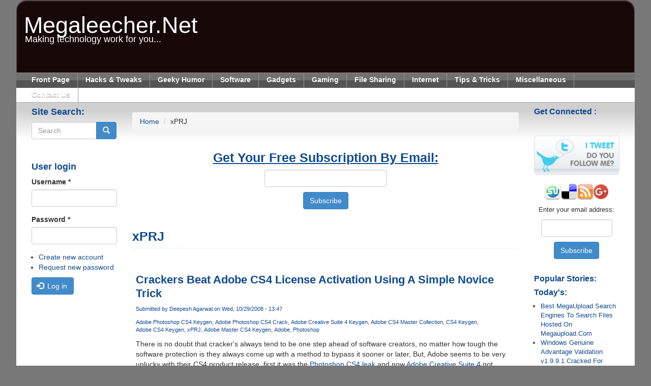

--- FILE ---
content_type: text/html; charset=utf-8
request_url: https://www.megaleecher.net/taxonomy/term/4428
body_size: 7630
content:
<!DOCTYPE html>
<html lang="en" dir="ltr"
  xmlns:fb="https://ogp.me/ns/fb#"
  xmlns:og="https://ogp.me/ns#">
<head>
  <link rel="profile" href="http://www.w3.org/1999/xhtml/vocab" />
  <meta name="viewport" content="width=device-width, initial-scale=1.0">
  <meta http-equiv="Content-Type" content="text/html; charset=utf-8" />
<link rel="alternate" type="application/rss+xml" title="RSS - xPRJ" href="https://www.megaleecher.net/taxonomy/term/4428/feed" />
<link rel="shortcut icon" href="https://www.megaleecher.net/sites/default/files/favicon.ico" type="image/vnd.microsoft.icon" />
<meta name="generator" content="Drupal 7 (https://www.drupal.org)" />
<link rel="canonical" href="https://www.megaleecher.net/taxonomy/term/4428" />
<link rel="shortlink" href="https://www.megaleecher.net/taxonomy/term/4428" />
<meta property="og:site_name" content="Megaleecher.Net" />
<meta property="og:type" content="article" />
<meta property="og:url" content="https://www.megaleecher.net/taxonomy/term/4428" />
<meta property="og:title" content="xPRJ" />
<meta name="twitter:card" content="summary" />
<meta name="twitter:url" content="https://www.megaleecher.net/taxonomy/term/4428" />
<meta name="twitter:title" content="xPRJ" />
  <title>xPRJ | Megaleecher.Net</title>
  <link type="text/css" rel="stylesheet" href="https://www.megaleecher.net/sites/default/files/css/css_lQaZfjVpwP_oGNqdtWCSpJT1EMqXdMiU84ekLLxQnc4.css" media="all" />
<link type="text/css" rel="stylesheet" href="https://www.megaleecher.net/sites/default/files/css/css_zUEg2HTwg4qklFoLuX785qCyi1Gy5wJPDPwyoiLWCaI.css" media="all" />
<link type="text/css" rel="stylesheet" href="https://www.megaleecher.net/sites/default/files/css/css_PGbJgHCUCBf4dg7K9Kt8aAwsApndP4GZ9RuToPy3-Fk.css" media="all" />
<link type="text/css" rel="stylesheet" href="https://cdn.jsdelivr.net/npm/bootstrap@3.4.1/dist/css/bootstrap.min.css" media="all" />
<link type="text/css" rel="stylesheet" href="https://cdn.jsdelivr.net/npm/@unicorn-fail/drupal-bootstrap-styles@0.0.2/dist/3.3.1/7.x-3.x/drupal-bootstrap.min.css" media="all" />
<link type="text/css" rel="stylesheet" href="https://www.megaleecher.net/sites/default/files/css/css_y14jh1btWg-IixAwRDzcNEIIJQh8uACaIret1ylzCxw.css" media="all" />
  <!-- HTML5 element support for IE6-8 -->
  <!--[if lt IE 9]>
    <script src="https://cdn.jsdelivr.net/html5shiv/3.7.3/html5shiv-printshiv.min.js"></script>
  <![endif]-->
  <script src="//ajax.googleapis.com/ajax/libs/jquery/2.2.4/jquery.min.js"></script>
<script>window.jQuery || document.write("<script src='/sites/all/modules/jquery_update/replace/jquery/2.2/jquery.min.js'>\x3C/script>")</script>
<script>jQuery.migrateMute=true;jQuery.migrateTrace=false;</script>
<script src="//code.jquery.com/jquery-migrate-1.4.1.min.js"></script>
<script>window.jQuery && window.jQuery.migrateWarnings || document.write("<script src='/sites/all/modules/jquery_update/replace/jquery-migrate/1.4.1/jquery-migrate.min.js'>\x3C/script>")</script>
<script src="https://www.megaleecher.net/sites/default/files/js/js_GOikDsJOX04Aww72M-XK1hkq4qiL_1XgGsRdkL0XlDo.js"></script>
<script src="https://www.megaleecher.net/sites/default/files/js/js_onbE0n0cQY6KTDQtHO_E27UBymFC-RuqypZZ6Zxez-o.js"></script>
<script src="https://cdn.jsdelivr.net/npm/bootstrap@3.4.1/dist/js/bootstrap.min.js"></script>
<script src="https://www.megaleecher.net/sites/default/files/js/js_NFOYVkssJJkKpCl5tOYwFARtpWHsiQyPBh7Fc8oeJ7o.js"></script>
<script src="https://www.megaleecher.net/sites/default/files/js/js_zYhWToqYCItMKJLiPKZrO0w1W1o_tZ4PTee6lVu_HNU.js"></script>
<script>jQuery.extend(Drupal.settings, {"basePath":"\/","pathPrefix":"","setHasJsCookie":0,"ajaxPageState":{"theme":"megaleecher_subtheme","theme_token":"UU2cWDP6Anc8ulcCJxqs5nze3fGlILNCCNnjf5cFWYI","js":{"sites\/all\/themes\/bootstrap\/js\/bootstrap.js":1,"\/\/ajax.googleapis.com\/ajax\/libs\/jquery\/2.2.4\/jquery.min.js":1,"0":1,"1":1,"\/\/code.jquery.com\/jquery-migrate-1.4.1.min.js":1,"2":1,"misc\/jquery-extend-3.4.0.js":1,"misc\/jquery-html-prefilter-3.5.0-backport.js":1,"misc\/jquery.once.js":1,"misc\/drupal.js":1,"sites\/all\/modules\/jquery_update\/js\/jquery_browser.js":1,"misc\/form-single-submit.js":1,"https:\/\/cdn.jsdelivr.net\/npm\/bootstrap@3.4.1\/dist\/js\/bootstrap.min.js":1,"sites\/all\/modules\/hashcash\/js\/hashcash.js":1,"sites\/all\/modules\/comment_notify\/comment_notify.js":1,"sites\/all\/themes\/megaleecher_subtheme\/js\/bootstrap.min.js":1,"sites\/all\/themes\/megaleecher_subtheme\/js\/custom.js":1},"css":{"modules\/system\/system.base.css":1,"modules\/field\/theme\/field.css":1,"modules\/node\/node.css":1,"sites\/all\/modules\/views\/css\/views.css":1,"sites\/all\/modules\/comment_notify\/comment_notify.css":1,"sites\/all\/modules\/ctools\/css\/ctools.css":1,"https:\/\/cdn.jsdelivr.net\/npm\/bootstrap@3.4.1\/dist\/css\/bootstrap.min.css":1,"https:\/\/cdn.jsdelivr.net\/npm\/@unicorn-fail\/drupal-bootstrap-styles@0.0.2\/dist\/3.3.1\/7.x-3.x\/drupal-bootstrap.min.css":1,"sites\/all\/themes\/megaleecher_subtheme\/css\/bootstrap.min.css":1,"sites\/all\/themes\/megaleecher_subtheme\/css\/style.css":1}},"hashcash":{"url":"https:\/\/www.megaleecher.net\/hashcash"},"urlIsAjaxTrusted":{"\/taxonomy\/term\/4428":true,"\/taxonomy\/term\/4428?destination=taxonomy\/term\/4428":true},"bootstrap":{"anchorsFix":1,"anchorsSmoothScrolling":1,"formHasError":1,"popoverEnabled":0,"popoverOptions":{"animation":1,"html":0,"placement":"right","selector":"","trigger":"click","triggerAutoclose":1,"title":"","content":"","delay":0,"container":"body"},"tooltipEnabled":0,"tooltipOptions":{"animation":1,"html":0,"placement":"auto left","selector":"","trigger":"hover focus","delay":0,"container":"body"}}});</script>
</head>
<body class="html not-front not-logged-in two-sidebars page-taxonomy page-taxonomy-term page-taxonomy-term- page-taxonomy-term-4428">
  <div id="skip-link">
    <a href="#main-content" class="element-invisible element-focusable">Skip to main content</a>
  </div>
    <section id="page" class="container">
  <section id="masthead">
    
        <a class="name navbar-brand" href="/      " title="
      Home      ">
      Megaleecher.Net</a>
            <p class="lead">
      Making technology work for you...</p>
    </section>

  <header id="navbar" role="banner " class="navbar-inverse navbar container navbar-default    ">
    <div class="navbar-header">

      <!-- .btn-navbar is used as the toggle for collapsed navbar content -->
      <button type="button" class="navbar-toggle" data-toggle="collapse" data-target=".navbar-collapse">
        <span class="sr-only">Toggle navigation</span>
        <span class="icon-bar"></span>
        <span class="icon-bar"></span>
        <span class="icon-bar"></span>
      </button>

            <div class="navbar-collapse collapse">
        <nav role="navigation">
                                <div class="region region-navigation">
    <section id="block-system-main-menu" class="block block-system block-menu clearfix">

        <h2 class="block-title">Worth A Visit:</h2>
    
  <ul class="menu nav"><li class="first leaf"><a href="/" title="">Front Page</a></li>
<li class="leaf"><a href="/category/12" title="">Hacks &amp; Tweaks</a></li>
<li class="leaf"><a href="/category/6" title="">Geeky Humor</a></li>
<li class="leaf"><a href="/category/4" title="">Software</a></li>
<li class="leaf"><a href="/category/9" title="">Gadgets</a></li>
<li class="leaf"><a href="/category/8" title="">Gaming</a></li>
<li class="leaf"><a href="/category/10" title="">File Sharing</a></li>
<li class="leaf"><a href="/category/3" title="">Internet</a></li>
<li class="leaf"><a href="/category/11" title="">Tips &amp; Tricks</a></li>
<li class="leaf"><a href="/category/5" title="">Miscellaneous</a></li>
<li class="last leaf"><a href="/contact" title="Send your feedback.">Contact Us</a></li>
</ul>
</section>
  </div>
          </nav>
      </div>
      </div>


  </header>
  <div class="bgbody">
    <div class="main-container container">

      <div class="row">

                <aside class="col-sm-2" role="complementary">
            <div class="region region-sidebar-first well">
    <section id="block-search-form" class="block block-search clearfix">

        <h2 class="block-title">Site Search:</h2>
    
  <form onsubmit="return hashcash_create(&quot;hashcash-search_block_form&quot;);" class="form-search content-search" action="/taxonomy/term/4428" method="post" id="search-block-form" accept-charset="UTF-8"><div><div>
    <div class="input-group"><input title="Enter the terms you wish to search for." placeholder="Search" class="form-control form-text" type="text" id="edit-search-block-form--2" name="search_block_form" value="" size="15" maxlength="128" /><span class="input-group-btn"><button type="submit" class="btn btn-primary"><span class="icon glyphicon glyphicon-search" aria-hidden="true"></span>
</button></span></div><div class="form-actions form-wrapper form-group" id="edit-actions"><button class="element-invisible btn btn-primary form-submit" type="submit" id="edit-submit" name="op" value="Search">Search</button>
</div><input type="hidden" name="form_build_id" value="form-hOhVQ9qidmILmlOjCb37cuogfiqzfAa0g_orQ4MXJ-c" />
<input type="hidden" name="form_id" value="search_block_form" />
<input id="hashcash-search_block_form" type="hidden" name="hashcash" value="search_block_form" />
</div>
</div></form>
</section>
<div id="block-user-login" class="block block-user">
    <h2 class="block-title">User login</h2>

  
  <div class="content">
    <form action="/taxonomy/term/4428?destination=taxonomy/term/4428" method="post" id="user-login-form" accept-charset="UTF-8"><div><div class="form-item form-item-name form-type-textfield form-group"> <label class="control-label" for="edit-name">Username <span class="form-required" title="This field is required.">*</span></label>
<input class="form-control form-text required" type="text" id="edit-name" name="name" value="" size="15" maxlength="60" /></div><div class="form-item form-item-pass form-type-password form-group"> <label class="control-label" for="edit-pass">Password <span class="form-required" title="This field is required.">*</span></label>
<input class="form-control form-text required" type="password" id="edit-pass" name="pass" size="15" maxlength="128" /></div><ul><li><a href="/user/register" title="Create a new user account.">Create new account</a></li>
<li><a href="/user/password" title="Request new password via e-mail.">Request new password</a></li>
</ul><input type="hidden" name="form_build_id" value="form-O4pRbIULyfKyGLymgmFcx2Gnt1m_LZmZBj-W7lMWPtI" />
<input type="hidden" name="form_id" value="user_login_block" />
<div class="form-actions form-wrapper form-group" id="edit-actions--2"><button type="submit" id="edit-submit--2" name="op" value="Log in" class="btn btn-primary form-submit icon-before"><span class="icon glyphicon glyphicon-log-in" aria-hidden="true"></span>
 Log in</button>
</div></div></form>  </div>
</div>
  </div>
</aside>
        <!-- /#sidebar-first -->
        
        <section class="col-sm-8  class="col-sm-6"">
            <div class="region region-header">
    <section id="block-block-26" class="block block-block clearfix">

      
  <!-- Google Tag Manager --><p><noscript></noscript></p>
<iframe src="//www.googletagmanager.com/ns.html?id=GTM-MT4W" height="0" width="0" style="display:none;visibility:hidden"></iframe><p></p>
<script>
<!--//--><![CDATA[// ><!--
(function(w,d,s,l,i){w[l]=w[l]||[];w[l].push({'gtm.start':
new Date().getTime(),event:'gtm.js'});var f=d.getElementsByTagName(s)[0],
j=d.createElement(s),dl=l!='dataLayer'?'&l='+l:'';j.async=true;j.src=
'//www.googletagmanager.com/gtm.js?id='+i+dl;f.parentNode.insertBefore(j,f);
})(window,document,'script','dataLayer','GTM-MT4W');
//--><!]]>
</script><!-- End Google Tag Manager -->
</section>
  </div>
          <ol class="breadcrumb"><li><a href="/node">Home</a></li>
<li><span class="crumbs-current-page">xPRJ</span></li>
</ol>                    <div class="highlighted hero-unit">
              <div class="region region-highlighted">
    <section id="block-block-7" class="block block-block clearfix">

      
  <div align="center">
<form style="text-align:center;" action="//feedburner.google.com/fb/a/mailverify" method="post" target="popupwindow" onsubmit="window.open('//feedburner.google.com/fb/a/mailverify?uri=TheBestInternetNews', 'popupwindow', 'scrollbars=yes,width=550,height=520');return true">
<h1><strong><ins>Get Your Free Subscription By Email:</ins></strong></h1>
<p><input type="text" style="width:240px" class="form-control form-text" name="email" /></p>
<p><input type="hidden" value="TheBestInternetNews" name="uri" /><input type="hidden" name="loc" value="en_US" /><input type="submit" class="btn btn-primary" value="Subscribe" /></p></form>
</div>

</section>
  </div>
</div>
          
          <a id="main-content"></a>
                              <h1 class="page-header">
            xPRJ</h1>
                                                                                            <div class="region region-content">
    <section id="block-system-main" class="block block-system clearfix">

      
  <div class="term-listing-heading"><div id="taxonomy-term-4428" class="taxonomy-term vocabulary-vocabulary-5">

  
  <div class="content">
      </div>

</div>
</div><div id="node-473" class="node node-story node-promoted node-teaser clearfix">

  
        <h2><a href="/Adobe_CS4_Keygen">Crackers Beat Adobe CS4 License Activation Using A Simple Novice Trick</a></h2>
    
  

  <div class="content">
       <div class="submitted">
      Submitted by <a href="/user/1" title="View user profile." class="username">Deepesh Agarwal</a> on Wed, 10/29/2008 - 13:47    </div>
  
    <div class="field field-name-taxonomy-vocabulary-5 field-type-taxonomy-term-reference field-label-hidden"><div class="field-items"><div class="field-item even"><a href="/taxonomy/term/4421">Adobe Photoshop CS4 Keygen</a></div><div class="field-item odd"><a href="/taxonomy/term/4422">Adobe Photoshop CS4 Crack</a></div><div class="field-item even"><a href="/taxonomy/term/4423">Adobe Creative Suite 4 Keygen</a></div><div class="field-item odd"><a href="/taxonomy/term/4424">Adobe CS4 Master Collection</a></div><div class="field-item even"><a href="/taxonomy/term/4425">CS4 Keygen</a></div><div class="field-item odd"><a href="/taxonomy/term/4427">Adobe CS4 Keygen</a></div><div class="field-item even"><a href="/taxonomy/term/4428" class="active">xPRJ</a></div><div class="field-item odd"><a href="/taxonomy/term/4429">Adobe Master CS4 Keygen</a></div><div class="field-item even"><a href="/taxonomy/term/8924">Adobe</a></div><div class="field-item odd"><a href="/taxonomy/term/8925">Photoshop</a></div></div></div><div class="field field-name-body field-type-text-with-summary field-label-hidden"><div class="field-items"><div class="field-item even"><p>There is no doubt that cracker's always tend to be one step ahead of software creators, no matter how tough the software protection is they always come up with a method to bypass it sooner or later, But, Adobe seems to be very unlucky with their CS4 product release, first it was the <a href="http://megaleecher.net/Adobe_Photoshop_CS4_StoneHenge" target="_blank">Photoshop CS4 leak</a> and now <a href="//www.megaleecher.net/search/node/adobe%2Bcs4" target="_blank">Adobe Creative Suite 4</a> got cracked and keygened within three days of its initial release, massive sized trial version of Adobe CS4 suite with crack patches made their way on torrent portals and file-sharing websites within days after release. </p>
<div align="center">
<img src="//www.megaleecher.net/uploads/Adobe-Photoshop-CS4-keygen.jpg" alt="Adobe CS4" />
</div>
<p><a href="http://www.adobe.com/products/creativesuite/" target="_blank">Adobe CS4</a> makes use of a license activation system to make Keygens and shared serial-number obsolete by blacklisting them via a central activation server, Surprisingly, smart crackers defeated the whole CS4 activation system using a simple trick, blocking access to the activation server using <a href="http://en.wikipedia.org/wiki/Hosts_file" target="_blank">Windows or MAC HOSTS file</a>.</p>
</div></div></div>  </div>
  <ul class="links list-inline"><li class="node-readmore first"><a href="/Adobe_CS4_Keygen" rel="tag" title="Crackers Beat Adobe CS4 License Activation Using A Simple Novice Trick">Read more<span class="element-invisible"> about Crackers Beat Adobe CS4 License Activation Using A Simple Novice Trick</span></a></li>
<li class="comment-comments"><a href="/Adobe_CS4_Keygen#comments" title="Jump to the first comment of this posting.">550 comments</a></li>
<li class="comment-add"><a href="/comment/reply/473#comment-form" title="Add a new comment to this page.">Add new comment</a></li>
<li class="statistics_counter last"><span>1878117 reads</span></li>
</ul>
  
</div>

</section>
  </div>
        </section>

                <aside class="col-sm-2" role="complementary">
            <div class="region region-sidebar-second">


    <section id="block-block-1" class="block block-block clearfix">

        <h2 class="block-title">Get Connected :</h2>
    
  <div align="center">
<p>
</p><p><a href="//feeds.feedburner.com/TheBestInternetNews"><img src="//feeds.feedburner.com/~fc/TheBestInternetNews?bg=99CCFF&amp;fg=444444&amp;anim=1" height="26" width="88" style="border:0" alt="" /></a></p>

<p><a href="https://twitter.com/MegaTech"><img src="//www.megaleecher.net/sites/default/files/images/i-tweet.gif" style="max-width:100%;height:auto" /></a><br />
<br /><a href="javascript:location.href='//www.stumbleupon.com/submit?url='+encodeURIComponent(location.href)+'&amp;title='+encodeURIComponent(document.title);"><img src="//www.megaleecher.net/uploads/Stumbleupon.png" width="32" height="32" /></a><a href="javascript:location.href='http://del.icio.us/post?url='+encodeURIComponent(location.href)+'&amp;title='+encodeURIComponent(document.title);"><img src="//www.megaleecher.net/uploads/delicious.png" width="32" height="32" /></a><a href="https://feedproxy.google.com/TheBestInternetNews"><img src="//www.megaleecher.net/uploads/Feeds.png" width="32" height="32" /></a><a href="//plus.google.com/102263012331164025437" rel="author" style="text-decoration:none;"><img src="//ssl.gstatic.com/images/icons/gplus-32.png" alt="Google+" style="border:0;width:29px;height:29px;" /></a></p>
<form style="text-align:center;" action="//feedburner.google.com/fb/a/mailverify" method="post" target="popupwindow" onsubmit="window.open('//feedburner.google.com/fb/a/mailverify?uri=TheBestInternetNews', 'popupwindow', 'scrollbars=yes,width=550,height=520');return true">
<p>Enter your email address:</p>
<p><input type="text" class="form-control form-text" style="width:140px" name="email" /></p>
<p><input type="hidden" value="TheBestInternetNews" name="uri" /><input type="hidden" name="loc" value="en_US" /><input type="submit" class="btn btn-primary" value="Subscribe" /></p></form>
</div>

</section>
<section id="block-statistics-popular" class="block block-statistics clearfix">

        <h2 class="block-title">Popular Stories:</h2>
    
  <h3>Today's:</h3><ul><li><a href="/Searching_Megaupload">Best MegaUpload Search Engines To Search Files Hosted On Megaupload.Com</a></li>
<li><a href="/WGA_Crack">Windows Genuine Advantage Validation v1.9.9.1 Cracked For Windows 7, Vista and XP</a></li>
<li><a href="/Crypto_Exchange_Market_Makers">Crypto Exchange Market Makers: What They Are and How They Provide Liquidity</a></li>
<li><a href="/Traits_Of_A_Good_Betting_Platform">What Makes a Betting Platform Good?</a></li>
<li><a href="/GTA_V_PC_Crack_3DM">Grand Theft Auto V For PC Cracked For Piracy</a></li>
<li><a href="/Download_winscp_alternative_free_sftp_client_for_Mac_OS_X">Fugu SSH - Freeware WinSCP GUI Alternative sFTP Client For Apple Mac OS X</a></li>
<li><a href="/Adding_External_USB_Disk_Drive_Storage_On_RasPi">How to attach and configure an external hard-disk to RasPi and share it over network</a></li>
<li><a href="/Download_half_life_Black_Mesa_for_free">Download Half-Life remake &quot;Black Mesa&quot; for free</a></li>
<li><a href="/WiseCare365_free_activation_key">[Giveaway] - Wise Care 365 - Stabilize, Secure and Speed Up Your Windows PC !</a></li>
<li><a href="/Reading_And_Resetting_CMOS">CMOS De-Animator - Simple to use graphical tool to reset BIOS password</a></li>
</ul><br /><h3>All time:</h3><ul><li><a href="/Windows_7_Crack">Microsoft Windows 7 Ultimate Activation Crack Finally Here</a></li>
<li><a href="/Download_Windows_7_Theme">Windows 7 Theme for Windows XP</a></li>
<li><a href="/Download_DirectX_11">Download Microsoft DirectX 11 For Windows XP And Vista !</a></li>
<li><a href="/Adobe_CS4_Keygen">Crackers Beat Adobe CS4 License Activation Using A Simple Novice Trick</a></li>
<li><a href="/Make_Bootable_USB">Free Utility To Make Your USB Pen Drive Bootable</a></li>
<li><a href="/Rapidshare_Search_Engine">Top 10 Rapidshare Search Engines</a></li>
<li><a href="/Firefox_Video_Downloader">Easy YouTube Video Downloader - Popular Firefox Addon Updated To Version 1.2</a></li>
<li><a href="/Windows_7_Activation_And_Serial_Key">How To Activate Windows 7</a></li>
<li><a href="/Free_ESET_NOD32_Serial_Key">Free Genuine Eset NOD32 Anti-virus Serial Number, Username and Password Valid For 90 Days</a></li>
<li><a href="/WGA_Crack">Windows Genuine Advantage Validation v1.9.9.1 Cracked For Windows 7, Vista and XP</a></li>
</ul><br /><h3>Last viewed:</h3><ul><li><a href="/Download_Turbo_For_Windows">Download Fullscreen Turbo C++ For Windows 7, Vista and XP</a></li>
<li><a href="/free-genuine-tuneup-utilities-2011-download-and-activation-serial-number">TuneUp Utilities 2011 Released, Exclusive Genuine License Giveaway For Our Readers</a></li>
<li><a href="/Download_Cracked_iPhone_And_iPod_Applications_Games">Apple iPhone and iPod Touch Cracked Applications and Games Now Possible</a></li>
<li><a href="/Installing_iPod_Themes_Using_iPodWizard">Downloading And Installing iPod Themes</a></li>
<li><a href="/Searching_Megaupload">Best MegaUpload Search Engines To Search Files Hosted On Megaupload.Com</a></li>
<li><a href="/Download_half_life_Black_Mesa_for_free">Download Half-Life remake &quot;Black Mesa&quot; for free</a></li>
<li><a href="/Search_MediaFire_Downloads_For_Music_Videos_And_Softwares">Simple Trick To Search Files On MediaFire.Com</a></li>
<li><a href="/Free_Calls_To_Pakistan">Free VOIP Calls To Pakistan</a></li>
<li><a href="/WiseCare365_free_activation_key">[Giveaway] - Wise Care 365 - Stabilize, Secure and Speed Up Your Windows PC !</a></li>
<li><a href="/WGA_Crack">Windows Genuine Advantage Validation v1.9.9.1 Cracked For Windows 7, Vista and XP</a></li>
</ul><br />
</section>
  </div>

<div class="visible-xs">
	<h3 class="block-title">More like this</h3>
</div>

<div class="search-sidebar-second">
<h2 class="block-title">Site Search:</h2>
<form onsubmit="return hashcash_create(&quot;hashcash-search_block_form&quot;);" class="form-search content-search" action="/taxonomy/term/4428" method="post" id="search-block-form--2" accept-charset="UTF-8"><div><div>
      <h2 class="element-invisible">Search form</h2>
    <div class="input-group"><input title="Enter the terms you wish to search for." placeholder="Search" class="form-control form-text" type="text" id="edit-search-block-form--4" name="search_block_form" value="" size="15" maxlength="128" /><span class="input-group-btn"><button type="submit" class="btn btn-primary"><span class="icon glyphicon glyphicon-search" aria-hidden="true"></span>
</button></span></div><div class="form-actions form-wrapper form-group" id="edit-actions--3"><button class="element-invisible btn btn-primary form-submit" type="submit" id="edit-submit--3" name="op" value="Search">Search</button>
</div><input type="hidden" name="form_build_id" value="form-hJwv7Ac32lpcdS2i3qYFtpmJSnHuX25uB3Bq-8-adJY" />
<input type="hidden" name="form_id" value="search_block_form" />
<input id="hashcash-search_block_form" type="hidden" name="hashcash" value="search_block_form" />
</div>
</div></form></div>

<div class="user-login-second">
<form action="/taxonomy/term/4428?destination=taxonomy/term/4428" method="post" id="user-login-form" accept-charset="UTF-8"><div><div class="form-item form-item-name form-type-textfield form-group"> <label class="control-label" for="edit-name--2">Username <span class="form-required" title="This field is required.">*</span></label>
<input class="form-control form-text required" type="text" id="edit-name--2" name="name" value="" size="15" maxlength="60" /></div><div class="form-item form-item-pass form-type-password form-group"> <label class="control-label" for="edit-pass--2">Password <span class="form-required" title="This field is required.">*</span></label>
<input class="form-control form-text required" type="password" id="edit-pass--2" name="pass" size="15" maxlength="128" /></div><ul><li><a href="/user/register" title="Create a new user account.">Create new account</a></li>
<li><a href="/user/password" title="Request new password via e-mail.">Request new password</a></li>
</ul><input type="hidden" name="form_build_id" value="form-dEusNmnJoN0t7nBqiiGsyvWMrvF0PKxG_LRS4C3P4k4" />
<input type="hidden" name="form_id" value="user_login_block" />
<div class="form-actions form-wrapper form-group" id="edit-actions--4"><button type="submit" id="edit-submit--4" name="op" value="Log in" class="btn btn-primary form-submit icon-before"><span class="icon glyphicon glyphicon-log-in" aria-hidden="true"></span>
 Log in</button>
</div></div></form></div>

</aside>
        <!-- /#sidebar-second -->
        </div>
    </div>
  </div>
  <section class="prefooter">
      <div class="region region-prefooter">
    <section id="block-block-2" class="block block-block clearfix">

      
  <div align="center"><strong>This is just one of the many helpful tips we have posted, You can find more stories <a href="//www.megaleecher.net/tracker">here</a>, <br />Do subscribe to updates using your favorite <a href="https://feeds.feedburner.com/TheBestInternetNews">RSS feed</a> reader or using the secure FeedBurner email update form on top of this post.</strong></div>

</section>
  </div>
</section>
  <footer class="footer container">
      <div class="region region-footer">
    <section id="block-block-25" class="block block-block clearfix">

      
  <p>© All Rights Reserved - Megaleecher.net 2006-2023, Our <a href="https://www.megaleecher.net/Privacy_Policy" rel="nofollow">Privacy Policy</a>, <a href="https://www.megaleecher.net/sitemap" target="_blank" rel="nofollow">Sitemap</a></p>

</section>
  </div>
</footer>
</section>  <script src="https://www.megaleecher.net/sites/default/files/js/js_MRdvkC2u4oGsp5wVxBG1pGV5NrCPW3mssHxIn6G9tGE.js"></script>
</body>
</html>
